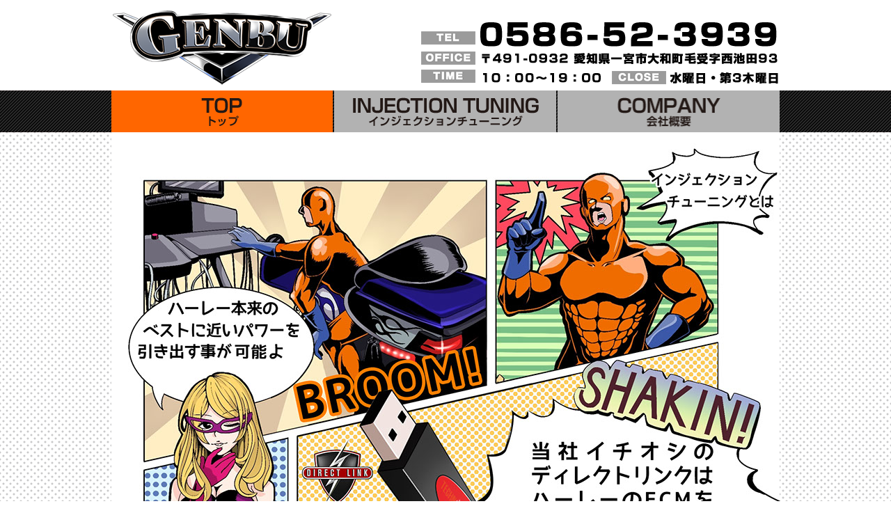

--- FILE ---
content_type: text/html
request_url: https://genbu3939.jp/index.html
body_size: 6676
content:
<!DOCTYPE html>
<html class="nojs html css_verticalspacer" lang="ja-JP">
 <head>

  <meta http-equiv="Content-type" content="text/html;charset=UTF-8"/>
  <meta name="description" content="GENBU(ゲンブ)はDynojet（ダイノジェット）正規代理店です。 インジェクションチューニングでハーレー本来のパワーを引き出し、健康な状態にすることで愛車に長く快適に乗車することができます！ 日帰りも可能です！！無料でレンタカーもご用意いたします【要予約】。"/>
  <meta name="keywords" content="玄武,ＧＥＮＢＵ,,ゲンブ,genbu,ハーレー,Dynojet,ダイノジェット,正規,代理店,インジェクションチューニング,一宮,大和,バイク,日帰り,レンタカー"/>
  <meta name="generator" content="2018.1.1.386"/>
  
  <script type="text/javascript">
   // Redirect to phone/tablet as necessary
(function(c,b,d){var a=function(){if(navigator.maxTouchPoints>1)return!0;if(window.matchMedia&&window.matchMedia("(-moz-touch-enabled)").matches)return!0;for(var a=["Webkit","Moz","O","ms","Khtml"],b=0,c=a.length;b<c;b++){var d=a[b]+"MaxTouchPoints";if(d in navigator&&navigator[d])return!0}try{return document.createEvent("TouchEvent"),!0}catch(f){}return!1}(),f=function(a){a+="=";for(var b=document.cookie.split(";"),c=0;c<b.length;c++){for(var d=b[c];d.charAt(0)==" ";)d=d.substring(1,d.length);if(d.indexOf(a)==
0)return d.substring(a.length,d.length)}return null};if(f("inbrowserediting")!="true"){var h,f=f("devicelock");f=="phone"&&d?h=d:f=="tablet"&&b&&(h=b);if(f!=c&&!h)if(window.matchMedia)window.matchMedia("(max-device-width: 415px)").matches&&d?h=d:window.matchMedia("(max-device-width: 960px)").matches&&b&&a&&(h=b);else{var c=Math.min(screen.width,screen.height)/(window.devicePixelRatio||1),f=window.screen.systemXDPI||0,g=window.screen.systemYDPI||0,f=f>0&&g>0?Math.min(screen.width/f,screen.height/g):
0;(c<=370||f!=0&&f<=3)&&d?h=d:c<=960&&b&&a&&(h=b)}if(h)b=document.location.search||"",d=document.location.hash||"",document.write('<style type="text/css">body {visibility:hidden}</style>'),document.location=h+b+d}})("desktop","tablet/index.html","phone/index.html");

// Update the 'nojs'/'js' class on the html node
document.documentElement.className = document.documentElement.className.replace(/\bnojs\b/g, 'js');

// Check that all required assets are uploaded and up-to-date
if(typeof Muse == "undefined") window.Muse = {}; window.Muse.assets = {"required":["museutils.js", "museconfig.js", "jquery.musepolyfill.bgsize.js", "jquery.musemenu.js", "jquery.watch.js", "require.js", "index.css"], "outOfDate":[]};
</script>
  
  <link media="only screen and (max-width: 370px)" rel="alternate" href="http://genbu3939.jp/phone/index.html"/>
  <title>GENBU(ゲンブ)┃一宮市のインジェクションチューニング専門店</title>
  <!-- CSS -->
  <link rel="stylesheet" type="text/css" href="css/site_global.css?crc=3824372540"/>
  <link rel="stylesheet" type="text/css" href="css/master_a-____.css?crc=3775487207"/>
  <link rel="stylesheet" type="text/css" href="css/index.css?crc=296594989" id="pagesheet"/>
  <!-- JS includes -->
  <!--[if lt IE 9]>
  <script src="scripts/html5shiv.js?crc=4241844378" type="text/javascript"></script>
  <![endif]-->
    <!--custom head HTML-->
  <div id="fb-root"></div>
<script>(function(d, s, id) {
  var js, fjs = d.getElementsByTagName(s)[0];
  if (d.getElementById(id)) return;
  js = d.createElement(s); js.id = id;
  js.src = 'https://connect.facebook.net/ja_JP/sdk.js#xfbml=1&version=v3.2';
  fjs.parentNode.insertBefore(js, fjs);
}(document, 'script', 'facebook-jssdk'));</script>
 </head>
 <body>

  <div class="clearfix" id="page"><!-- group -->
   <div class="clearfix grpelem" id="pu2194"><!-- group -->
    <div class="browser_width" id="u2194-bw">
     <div id="u2194"><!-- simple frame --></div>
    </div>
    <div class="transition clip_frame" id="u2176"><!-- image -->
     <img class="block" id="u2176_img" src="images/header.png?crc=358175136" alt="" width="960" height="130"/>
    </div>
    <div class="browser_width" id="u23464-3-bw">
     <div class="museBGSize clearfix" id="u23464-3" data-IBE-flags="txtStyleSrc"><!-- content -->
      <p>&nbsp;</p>
     </div>
    </div>
    <nav class="MenuBar clearfix" id="menuu606"><!-- horizontal box -->
     <div class="MenuItemContainer clearfix grpelem" id="u607"><!-- vertical box -->
      <a class="nonblock nontext MenuItem MenuItemWithSubMenu MuseMenuActive borderbox museBGSize colelem" id="u610" href="index.html" data-href="page:U93"><!-- horizontal box --></a>
     </div>
     <div class="MenuItemContainer clearfix grpelem" id="u862"><!-- vertical box -->
      <a class="nonblock nontext MenuItem MenuItemWithSubMenu borderbox museBGSize colelem" id="u865" href="tuning.html" data-href="page:U861"><!-- horizontal box --></a>
     </div>
     <div class="MenuItemContainer clearfix grpelem" id="u901"><!-- vertical box -->
      <a class="nonblock nontext MenuItem MenuItemWithSubMenu borderbox museBGSize colelem" id="u902" href="company.html" data-href="page:U900"><!-- horizontal box --></a>
     </div>
    </nav>
   </div>
   <div class="clearfix grpelem" id="pu2413"><!-- column -->
    <!-- m_editable region-id="editable-static-tag-U2413-BP_infinity" template="index.html" data-type="image" -->
    <div class="clip_frame colelem" id="u2413" data-muse-uid="U2413" data-muse-type="img_frame"><!-- image -->
     <img class="block" id="u2413_img" src="images/top-image.jpg?crc=4044631928" alt="" width="960" height="678" data-muse-src="images/top-image.jpg?crc=4044631928"/>
    </div>
    <!-- /m_editable -->
    <!-- m_editable region-id="editable-static-tag-U28485-BP_infinity" template="index.html" data-type="image" data-ice-options="clickable" data-ice-editable="link" -->
    <a class="nonblock nontext clip_frame colelem" id="u28485" href="tuning.html#t-price" data-href="anchor:U844:U3302" data-muse-uid="U28485" data-muse-type="img_frame"><!-- image --><img class="block" id="u28485_img" src="images/campaign.jpg?crc=4002871157" alt="" width="960" height="588" data-muse-src="images/campaign.jpg?crc=4002871157"/></a>
    <!-- /m_editable -->
    <div class="clearfix colelem" id="pu24212"><!-- group -->
     <!-- m_editable region-id="editable-static-tag-U24212-BP_infinity" template="index.html" data-type="image" -->
     <div class="clip_frame grpelem" id="u24212" data-muse-uid="U24212" data-muse-type="img_frame"><!-- image -->
      <img class="block" id="u24212_img" src="images/sns.png?crc=3982697795" alt="" width="310" height="70" data-muse-src="images/sns.png?crc=3982697795"/>
     </div>

        
    </div>
    <div class="clearfix colelem" id="pu24317"><!-- group -->
     <div class="clearfix grpelem" id="u24317"><!-- group -->
      <div class="clearfix grpelem" id="u24311"><!-- group -->
       <!-- m_editable region-id="editable-static-tag-U24222-BP_infinity" template="index.html" data-type="image" -->
       <div class="clip_frame grpelem" id="u24222" data-muse-uid="U24222" data-muse-type="img_frame"><!-- image -->
        <img class="block" id="u24222_img" src="images/qr_genbu_facebook.jpg?crc=3811702555" alt="" width="120" height="120" data-muse-src="images/qr_genbu_facebook.jpg?crc=3811702555"/>
       </div>
       <!-- /m_editable -->
       <div class="clearfix grpelem" id="u24277"><!-- column -->
        <div class="clearfix colelem" id="pu24248"><!-- group -->
         <!-- m_editable region-id="editable-static-tag-U24248-BP_infinity" template="index.html" data-type="image" -->
         <div class="clip_frame grpelem" id="u24248" data-muse-uid="U24248" data-muse-type="img_frame"><!-- image -->
          <img class="block" id="u24248_img" src="images/i-facebook.png?crc=4077879625" alt="" width="30" height="30" data-muse-src="images/i-facebook.png?crc=4077879625"/>
         </div>
         <!-- /m_editable -->
         <!-- m_editable region-id="editable-static-tag-U24242-BP_infinity" template="index.html" data-type="html" data-ice-options="disableImageResize,link,txtStyleTarget" -->
         <div class="clearfix grpelem" id="u24242-4" data-muse-uid="U24242" data-muse-type="txt_frame" data-IBE-flags="txtStyleSrc"><!-- content -->
          <p>Facebook</p>
         </div>
         <!-- /m_editable -->
        </div>
        <!-- m_editable region-id="editable-static-tag-U24268-BP_infinity" template="index.html" data-type="html" data-ice-options="disableImageResize,link,txtStyleTarget" -->
        <div class="clearfix colelem" id="u24268-5" data-muse-uid="U24268" data-muse-type="txt_frame" data-IBE-flags="txtStyleSrc"><!-- content -->
         <p id="u24268-3"><a class="nonblock" href="https://www.facebook.com/genbu3939/" target="_blank"><span id="u24268">https://www.facebook.com/genbu3939/</span></a></p>
        </div>
        <!-- /m_editable -->
       </div>
      </div>
      <div class="clearfix grpelem" id="u24314"><!-- group -->
       <!-- m_editable region-id="editable-static-tag-U24232-BP_infinity" template="index.html" data-type="image" -->
       <div class="clip_frame grpelem" id="u24232" data-muse-uid="U24232" data-muse-type="img_frame"><!-- image -->
        <img class="block" id="u24232_img" src="images/qr_genbu%e3%82%a4%e3%83%b3%e3%82%b9%e3%82%bf.jpg?crc=120318618" alt="" width="120" height="120" data-muse-src="images/qr_genbu%e3%82%a4%e3%83%b3%e3%82%b9%e3%82%bf.jpg?crc=120318618"/>
       </div>
       <!-- /m_editable -->
       <div class="clearfix grpelem" id="u24296"><!-- column -->
        <div class="clearfix colelem" id="pu24258"><!-- group -->
         <!-- m_editable region-id="editable-static-tag-U24258-BP_infinity" template="index.html" data-type="image" -->
         <div class="clip_frame grpelem" id="u24258" data-muse-uid="U24258" data-muse-type="img_frame"><!-- image -->
          <img class="block" id="u24258_img" src="images/i-insta.png?crc=68984781" alt="" width="30" height="30" data-muse-src="images/i-insta.png?crc=68984781"/>
         </div>
         <!-- /m_editable -->
         <!-- m_editable region-id="editable-static-tag-U24283-BP_infinity" template="index.html" data-type="html" data-ice-options="disableImageResize,link,txtStyleTarget" -->
         <div class="clearfix grpelem" id="u24283-4" data-muse-uid="U24283" data-muse-type="txt_frame" data-IBE-flags="txtStyleSrc"><!-- content -->
          <p>Instagram</p>
         </div>
         <!-- /m_editable -->
        </div>
        <!-- m_editable region-id="editable-static-tag-U24284-BP_infinity" template="index.html" data-type="html" data-ice-options="disableImageResize,link,txtStyleTarget" -->
        <div class="clearfix colelem" id="u24284-5" data-muse-uid="U24284" data-muse-type="txt_frame" data-IBE-flags="txtStyleSrc"><!-- content -->
         <p><a class="nonblock" href="https://www.instagram.com/genbu3939/?hl=ja" target="_blank">https://www.instagram.com/genbu3939/</a></p>
        </div>
        <!-- /m_editable -->
       </div>
      </div>
     </div>
     <div class="clearfix grpelem" id="u24209"><!-- group -->
      <!-- m_editable region-id="editable-static-tag-U20191-BP_infinity" template="index.html" data-type="image" -->
      <div class="clip_frame clearfix grpelem" id="u20191" data-muse-uid="U20191" data-muse-type="img_frame"><!-- image -->
       <img class="position_content" id="u20191_img" src="images/fb_bg.png?crc=379652361" alt="" width="960" height="650" data-muse-src="images/fb_bg.png?crc=379652361"/>
      </div>
      <!-- /m_editable -->
      <div class="grpelem" id="u19285"><!-- custom html -->
       <div class="fb-page" data-href="https://www.facebook.com/genbu3939/" data-tabs="timeline" data-width="960" data-small-header="true" data-adapt-container-width="true" data-hide-cover="true" data-show-facepile="false"><blockquote cite="https://www.facebook.com/genbu3939/" class="fb-xfbml-parse-ignore"><a href="https://www.facebook.com/genbu3939/">ＧＥＮＢＵ</a></blockquote></div>
      </div>
     </div>
    </div>
   </div>
   <div class="verticalspacer" data-offset-top="2871" data-content-above-spacer="2870" data-content-below-spacer="1082"></div>
   <div class="clearfix grpelem" id="pu2523"><!-- group -->
    <div class="browser_width grpelem" id="u2523-bw">
     <div id="u2523"><!-- column -->
      <div class="clearfix" id="u2523_align_to_page">
       <div class="clearfix colelem" id="u36162"><!-- group -->
        <div class="clearfix grpelem" id="u17760"><!-- column -->
         <div class="clip_frame colelem" id="u17763"><!-- image -->
          <img class="block" id="u17763_img" src="images/fotter-add_01.png?crc=404441534" alt="" width="710" height="160"/>
         </div>
         <div class="clip_frame colelem" id="u17761"><!-- image -->
          <img class="block" id="u17761_img" src="images/fotter-add_03.png?crc=125027049" alt="" width="710" height="76"/>
         </div>
        </div>
        <div class="clearfix grpelem" id="u17759"><!-- column -->
         <div class="colelem" id="u17724"><!-- simple frame --></div>
         <div class="clearfix colelem" id="u17728"><!-- group -->
          <div class="clip_frame grpelem" id="u17729"><!-- image -->
           <img class="block" id="u17729_img" src="images/f-a01.png?crc=418094422" alt="" width="150" height="30"/>
          </div>
          <div class="pointer_cursor clearfix grpelem" id="u17731-5" data-IBE-flags="txtStyleSrc"><!-- content -->
           <a class="block" href="tel:0586523939"><!-- Block link tag --></a>
           <p id="u17731-3"><a class="nonblock" href="tel:0586523939"><span id="u17731">0586-52-3939</span></a></p>
          </div>
         </div>
         <div class="colelem" id="u17726"><!-- simple frame --></div>
         <div class="clearfix colelem" id="u17755"><!-- group -->
          <div class="clip_frame grpelem" id="u17757"><!-- image -->
           <img class="block" id="u17757_img" src="images/f-a02.png?crc=397299731" alt="" width="150" height="30"/>
          </div>
          <div class="clearfix grpelem" id="u17756-4" data-IBE-flags="txtStyleSrc"><!-- content -->
           <p>10：00～19：00</p>
          </div>
         </div>
         <div class="colelem" id="u17725"><!-- simple frame --></div>
         <div class="clearfix colelem" id="u17743"><!-- group -->
          <div class="clip_frame grpelem" id="u17744"><!-- image -->
           <img class="block" id="u17744_img" src="images/f-a03.png?crc=79601130" alt="" width="150" height="30"/>
          </div>
          <div class="clearfix grpelem" id="u17746-4" data-IBE-flags="txtStyleSrc"><!-- content -->
           <p>水曜日・第3木曜日</p>
          </div>
         </div>
         <div class="colelem" id="u17727"><!-- simple frame --></div>
         <div class="clearfix colelem" id="u17737"><!-- group -->
          <div class="clip_frame grpelem" id="u17738"><!-- image -->
           <img class="block" id="u17738_img" src="images/f-a04.png?crc=4106332744" alt="" width="150" height="30"/>
          </div>
          <div class="clearfix grpelem" id="u17740"><!-- column -->
           <div class="clearfix colelem" id="u17742-4" data-IBE-flags="txtStyleSrc"><!-- content -->
            <p id="u17742-2">【39AUTO内】</p>
           </div>
           <div class="clearfix colelem" id="u17741-6" data-IBE-flags="txtStyleSrc"><!-- content -->
            <p>〒491-0932</p>
            <p>愛知県一宮市大和町毛受字西池田93</p>
           </div>
          </div>
         </div>
         <div class="colelem" id="u17736"><!-- simple frame --></div>
         <div class="clearfix colelem" id="u28297"><!-- group -->
          <div class="clearfix grpelem" id="u17748"><!-- group -->
           <div class="clip_frame grpelem" id="u17753"><!-- image -->
            <img class="block" id="u17753_img" src="images/f-a06.png?crc=4014187069" alt="" width="150" height="30"/>
           </div>
           <div class="clearfix grpelem" id="u17749"><!-- group -->
            <div class="clearfix grpelem" id="u17752-4" data-IBE-flags="txtStyleSrc"><!-- content -->
             <p>利用可</p>
            </div>
           </div>
          </div>
          <div class="clip_frame grpelem" id="u28079"><!-- image -->
           <img class="block" id="u28079_img" src="images/credit.png?crc=220263864" alt="" width="196" height="23"/>
          </div>
         </div>
         <div class="colelem" id="u17747"><!-- simple frame --></div>
        </div>
       </div>
       <div class="clearfix colelem" id="u17377"><!-- column -->
        <div class="clip_frame colelem" id="u17367"><!-- image -->
         <img class="block" id="u17367_img" src="images/map_wh.png?crc=211050696" alt="" width="266" height="40"/>
        </div>
        <div class="colelem" id="u2546"><!-- custom html -->
         <iframe src="https://www.google.com/maps/embed?pb=!1m18!1m12!1m3!1d3256.3628195102256!2d136.7694919152483!3d35.29696528028564!2m3!1f0!2f0!3f0!3m2!1i1024!2i768!4f13.1!3m3!1m2!1s0x0%3A0x17e18a9e944f9a4f!2sGENBU!5e0!3m2!1sja!2sjp!4v1552284670644" width="710" height="300" frameborder="0" style="border:0" allowfullscreen></iframe>
        </div>
       </div>
      </div>
     </div>
    </div>
    <div class="browser_width grpelem" id="u3213-bw">
     <div id="u3213"><!-- simple frame --></div>
    </div>
   </div>
  </div>
  <div class="preload_images">
   <img class="preload" src="images/btn01.png?crc=4032881971" alt=""/>
   <img class="preload" src="images/btn02.png?crc=3817112970" alt=""/>
   <img class="preload" src="images/btn03.png?crc=3924413741" alt=""/>
  </div>
  <!-- Other scripts -->
  <script type="text/javascript">
   // Decide whether to suppress missing file error or not based on preference setting
var suppressMissingFileError = false
</script>
  <script type="text/javascript">
   window.Muse.assets.check=function(c){if(!window.Muse.assets.checked){window.Muse.assets.checked=!0;var b={},d=function(a,b){if(window.getComputedStyle){var c=window.getComputedStyle(a,null);return c&&c.getPropertyValue(b)||c&&c[b]||""}if(document.documentElement.currentStyle)return(c=a.currentStyle)&&c[b]||a.style&&a.style[b]||"";return""},a=function(a){if(a.match(/^rgb/))return a=a.replace(/\s+/g,"").match(/([\d\,]+)/gi)[0].split(","),(parseInt(a[0])<<16)+(parseInt(a[1])<<8)+parseInt(a[2]);if(a.match(/^\#/))return parseInt(a.substr(1),
16);return 0},f=function(f){for(var g=document.getElementsByTagName("link"),j=0;j<g.length;j++)if("text/css"==g[j].type){var l=(g[j].href||"").match(/\/?css\/([\w\-]+\.css)\?crc=(\d+)/);if(!l||!l[1]||!l[2])break;b[l[1]]=l[2]}g=document.createElement("div");g.className="version";g.style.cssText="display:none; width:1px; height:1px;";document.getElementsByTagName("body")[0].appendChild(g);for(j=0;j<Muse.assets.required.length;){var l=Muse.assets.required[j],k=l.match(/([\w\-\.]+)\.(\w+)$/),i=k&&k[1]?
k[1]:null,k=k&&k[2]?k[2]:null;switch(k.toLowerCase()){case "css":i=i.replace(/\W/gi,"_").replace(/^([^a-z])/gi,"_$1");g.className+=" "+i;i=a(d(g,"color"));k=a(d(g,"backgroundColor"));i!=0||k!=0?(Muse.assets.required.splice(j,1),"undefined"!=typeof b[l]&&(i!=b[l]>>>24||k!=(b[l]&16777215))&&Muse.assets.outOfDate.push(l)):j++;g.className="version";break;case "js":j++;break;default:throw Error("Unsupported file type: "+k);}}c?c().jquery!="1.8.3"&&Muse.assets.outOfDate.push("jquery-1.8.3.min.js"):Muse.assets.required.push("jquery-1.8.3.min.js");
g.parentNode.removeChild(g);if(Muse.assets.outOfDate.length||Muse.assets.required.length)g="サーバー上の一部のファイルが見つからないか、正しくない可能性があります。ブラウザーのキャッシュをクリアして再試行してください。問題が解決されない場合は、Web サイトの作成者に問い合わせてください。",f&&Muse.assets.outOfDate.length&&(g+="\nOut of date: "+Muse.assets.outOfDate.join(",")),f&&Muse.assets.required.length&&(g+="\nMissing: "+Muse.assets.required.join(",")),suppressMissingFileError?(g+="\nUse SuppressMissingFileError key in AppPrefs.xml to show missing file error pop up.",console.log(g)):alert(g)};location&&location.search&&location.search.match&&location.search.match(/muse_debug/gi)?
setTimeout(function(){f(!0)},5E3):f()}};
var muse_init=function(){require.config({baseUrl:""});require(["jquery","museutils","whatinput","jquery.musepolyfill.bgsize","jquery.musemenu","jquery.watch"],function(c){var $ = c;$(document).ready(function(){try{
window.Muse.assets.check($);/* body */
Muse.Utils.transformMarkupToFixBrowserProblemsPreInit();/* body */
Muse.Utils.prepHyperlinks(true);/* body */
Muse.Utils.resizeHeight('.browser_width');/* resize height */
Muse.Utils.requestAnimationFrame(function() { $('body').addClass('initialized'); });/* mark body as initialized */
Muse.Utils.makeButtonsVisibleAfterSettingMinWidth();/* body */
Muse.Utils.initWidget('.MenuBar', ['#bp_infinity'], function(elem) { return $(elem).museMenu(); });/* unifiedNavBar */
Muse.Utils.fullPage('#page');/* 100% height page */
Muse.Utils.showWidgetsWhenReady();/* body */
Muse.Utils.transformMarkupToFixBrowserProblems();/* body */
}catch(b){if(b&&"function"==typeof b.notify?b.notify():Muse.Assert.fail("Error calling selector function: "+b),false)throw b;}})})};

</script>
  <!-- RequireJS script -->
  <script src="scripts/require.js?crc=4177726516" type="text/javascript" async data-main="scripts/museconfig.js?crc=128606099" onload="if (requirejs) requirejs.onError = function(requireType, requireModule) { if (requireType && requireType.toString && requireType.toString().indexOf && 0 <= requireType.toString().indexOf('#scripterror')) window.Muse.assets.check(); }" onerror="window.Muse.assets.check();"></script>
   </body>
</html>


--- FILE ---
content_type: text/css
request_url: https://genbu3939.jp/css/master_a-____.css?crc=3775487207
body_size: 846
content:
#u2176{-webkit-transition-duration:0s;-webkit-transition-delay:0s;transition-duration:0s;transition-delay:0s;background-image:url("../images/blank.gif?crc=4208392903");background-color:transparent;}#u2176:hover{-webkit-transition-duration:1s;-webkit-transition-delay:0s;-webkit-transition-timing-function:ease-in;transition-duration:1s;transition-delay:0s;transition-timing-function:ease-in;}#u23464-3{opacity:1;-ms-filter:"progid:DXImageTransform.Microsoft.Alpha(Opacity=100)";filter:alpha(opacity=100);background:#534741 url("../images/btn-bg.gif?crc=416323876") no-repeat left top;background-size:cover;}#u610{opacity:1;-ms-filter:"progid:DXImageTransform.Microsoft.Alpha(Opacity=100)";filter:alpha(opacity=100);background:#B2B2B2 url("../images/btn01.png?crc=4032881971") no-repeat center center;background-size:contain;}#u610:hover{opacity:1;-ms-filter:"progid:DXImageTransform.Microsoft.Alpha(Opacity=100)";filter:alpha(opacity=100);background:#FF6600 url("../images/btn01.png?crc=4032881971") no-repeat center center;background-size:contain;}#u610:active{opacity:1;-ms-filter:"progid:DXImageTransform.Microsoft.Alpha(Opacity=100)";filter:alpha(opacity=100);background:#C51F00 url("../images/btn01.png?crc=4032881971") no-repeat center center;background-size:contain;}#u610.MuseMenuActive{opacity:1;-ms-filter:"progid:DXImageTransform.Microsoft.Alpha(Opacity=100)";filter:alpha(opacity=100);background:#FF6600 url("../images/btn01.png?crc=4032881971") no-repeat center center;background-size:contain;}#u865{opacity:1;-ms-filter:"progid:DXImageTransform.Microsoft.Alpha(Opacity=100)";filter:alpha(opacity=100);background:#B2B2B2 url("../images/btn02.png?crc=3817112970") no-repeat center center;background-size:contain;}#u865:hover{opacity:1;-ms-filter:"progid:DXImageTransform.Microsoft.Alpha(Opacity=100)";filter:alpha(opacity=100);background:#FF6600 url("../images/btn02.png?crc=3817112970") no-repeat center center;background-size:contain;}#u865:active{opacity:1;-ms-filter:"progid:DXImageTransform.Microsoft.Alpha(Opacity=100)";filter:alpha(opacity=100);background:#C51F00 url("../images/btn02.png?crc=3817112970") no-repeat center center;background-size:contain;}#u865.MuseMenuActive{opacity:1;-ms-filter:"progid:DXImageTransform.Microsoft.Alpha(Opacity=100)";filter:alpha(opacity=100);background:#FF6600 url("../images/btn02.png?crc=3817112970") no-repeat center center;background-size:contain;}#u902{opacity:1;-ms-filter:"progid:DXImageTransform.Microsoft.Alpha(Opacity=100)";filter:alpha(opacity=100);background:#B2B2B2 url("../images/btn03.png?crc=3924413741") no-repeat center center;background-size:cover;}#u902:hover{opacity:1;-ms-filter:"progid:DXImageTransform.Microsoft.Alpha(Opacity=100)";filter:alpha(opacity=100);background:#FF6600 url("../images/btn03.png?crc=3924413741") no-repeat center center;background-size:cover;}#u902:active{opacity:1;-ms-filter:"progid:DXImageTransform.Microsoft.Alpha(Opacity=100)";filter:alpha(opacity=100);background:#C51F00 url("../images/btn03.png?crc=3924413741") no-repeat center center;background-size:cover;}#u902.MuseMenuActive{opacity:1;-ms-filter:"progid:DXImageTransform.Microsoft.Alpha(Opacity=100)";filter:alpha(opacity=100);background:#FF6600 url("../images/btn03.png?crc=3924413741") no-repeat center center;background-size:cover;}.MenuItem{cursor:pointer;}#u2523{background-color:#000000;}#u2194,#u17759{background-color:#FFFFFF;}#u17731-5{background-color:transparent;line-height:23px;font-size:19px;text-align:left;font-family:ヒラギノ角ゴ Pro W3, Hiragino Kaku Gothic Pro, メイリオ, Meiryo, ＭＳ Ｐゴシック, MS PGothic, sans-serif;}#u17731-3{line-height:0px;}#u17731{font-size:25px;letter-spacing:3px;color:#000000;line-height:30px;}#u17742-4{background-color:transparent;color:#EC6519;line-height:22px;font-size:16px;text-align:left;letter-spacing:3px;font-family:ヒラギノ角ゴ Pro W3, Hiragino Kaku Gothic Pro, メイリオ, Meiryo, ＭＳ Ｐゴシック, MS PGothic, sans-serif;}#u17742-2{padding-right:-4px;}#u17741-6{background-color:transparent;color:#000000;line-height:22px;font-size:16px;text-align:left;letter-spacing:3px;font-family:ヒラギノ角ゴ Pro W3, Hiragino Kaku Gothic Pro, メイリオ, Meiryo, ＭＳ Ｐゴシック, MS PGothic, sans-serif;}#u17756-4,#u17746-4,#u17752-4{background-color:transparent;color:#000000;line-height:28px;font-size:16px;text-align:left;letter-spacing:3px;font-family:ヒラギノ角ゴ Pro W3, Hiragino Kaku Gothic Pro, メイリオ, Meiryo, ＭＳ Ｐゴシック, MS PGothic, sans-serif;}#u17724,#u17726,#u17725,#u17727,#u17736,#u17747{background-color:#7F7F7F;}#u607,#u862,#u901,#u17763,#u17761,#u17729,#u17757,#u17744,#u17738,#u17753,#u28079,#u17367{background-color:transparent;}#menuu606,#u36162,#u17760,#u17728,#u17755,#u17743,#u17737,#u17740,#u28297,#u17748,#u17749,#u17377,#u2546{border-width:0px;border-color:transparent;background-color:transparent;}#u3213{background-color:#EC6519;}

--- FILE ---
content_type: text/css
request_url: https://genbu3939.jp/css/index.css?crc=296594989
body_size: 1661
content:
.version.index{color:#000011;background-color:#ADAE2D;}#muse_css_mq{background-color:#FFFFFF;}#page{z-index:1;width:960px;min-height:545px;background-image:none;border-width:0px;border-color:#000000;background-color:transparent;margin-left:auto;margin-right:auto;}#pu2194{z-index:111;width:0.01px;height:0px;padding-bottom:190px;margin-right:-10000px;}#u2194{z-index:111;height:130px;position:fixed;top:0px;}#u2194-bw{z-index:111;}#u2176{z-index:112;width:960px;position:fixed;top:0px;left:50%;margin-left:-480px;}#u2176:hover{width:960px;min-height:0px;margin:0px 0px 0px -480px;}#u23464-3{z-index:114;min-height:60px;position:fixed;top:130px;}#u23464-3-bw{z-index:114;}#menuu606{z-index:117;width:960px;height:60px;position:fixed;top:130px;left:50%;margin-left:-480px;}#u607{width:318px;min-height:60px;position:relative;margin-right:-10000px;}#u610{width:318px;height:60px;position:relative;}#u610:hover{width:318px;height:60px;min-height:0px;margin:0px;}#u610:active{width:318px;height:60px;min-height:0px;margin:0px;}#u610.MuseMenuActive{width:318px;height:60px;min-height:0px;margin:0px;}#u862{width:319px;min-height:60px;position:relative;margin-right:-10000px;left:320px;}#u865{width:319px;height:60px;position:relative;}#u865:hover{width:319px;height:60px;min-height:0px;margin:0px;}#u865:active{width:319px;height:60px;min-height:0px;margin:0px;}#u901{width:319px;min-height:60px;position:relative;margin-right:-10000px;left:641px;}#u902{width:319px;height:60px;position:relative;}#u865.MuseMenuActive,#u902:hover{width:319px;height:60px;min-height:0px;margin:0px;}#u902:active{width:319px;height:60px;min-height:0px;margin:0px;}#u902.MuseMenuActive{width:319px;height:60px;min-height:0px;margin:0px;}#pu2413{z-index:33;width:0.01px;margin-right:-10000px;margin-top:190px;margin-left:-3px;}#u2413{z-index:33;width:960px;background-color:transparent;margin-left:3px;position:relative;}#u28485{z-index:41;width:960px;background-color:transparent;margin-left:3px;margin-top:1px;position:relative;}#pu24212{z-index:39;width:0.01px;}#u24212{z-index:39;width:310px;background-color:transparent;position:relative;margin-right:-10000px;margin-top:421px;left:328px;}#u35570{z-index:43;width:960px;background-color:transparent;position:relative;margin-right:-10000px;}#pu24317{z-index:2;width:0.01px;margin-left:3px;margin-top:48px;}#u24317{z-index:2;width:960px;border-width:0px;border-color:transparent;background-color:transparent;position:relative;margin-right:-10000px;margin-top:-4px;}#u24311{z-index:3;width:460px;border-style:solid;border-width:8px;border-color:#000000;background-color:#FFFFFF;padding-bottom:34px;position:relative;margin-right:-10000px;}#u24222{z-index:5;width:120px;background-color:transparent;position:relative;margin-right:-10000px;margin-top:35px;left:29px;}#u24277{z-index:7;width:270px;border-width:0px;border-color:transparent;background-color:transparent;position:relative;margin-right:-10000px;margin-top:47px;left:163px;}#pu24248{z-index:17;width:0.01px;margin-left:1px;}#u24248{z-index:17;width:30px;background-color:transparent;position:relative;margin-right:-10000px;}#u24242-4{z-index:8;width:180px;min-height:20px;background-color:transparent;line-height:25px;font-family:ヒラギノ角ゴ Pro W3, Hiragino Kaku Gothic Pro, メイリオ, Meiryo, ＭＳ Ｐゴシック, MS PGothic, sans-serif;position:relative;margin-right:-10000px;margin-top:3px;left:37px;}#u24268-5{z-index:12;width:270px;min-height:60px;background-color:transparent;line-height:25px;font-family:ヒラギノ角ゴ Pro W3, Hiragino Kaku Gothic Pro, メイリオ, Meiryo, ＭＳ Ｐゴシック, MS PGothic, sans-serif;margin-top:5px;position:relative;}#u24268-3{line-height:0px;}#u24268{font-size:10px;line-height:18px;}#u24314{z-index:4;width:460px;border-style:solid;border-width:8px;border-color:#000000;background-color:#FFFFFF;padding-bottom:34px;position:relative;margin-right:-10000px;left:484px;}#u24232{z-index:19;width:120px;background-color:transparent;position:relative;margin-right:-10000px;margin-top:35px;left:28px;}#u24296{z-index:21;width:270px;border-width:0px;border-color:transparent;background-color:transparent;position:relative;margin-right:-10000px;margin-top:47px;left:162px;}#pu24258{z-index:31;width:0.01px;margin-left:1px;}#u24258{z-index:31;width:30px;background-color:transparent;position:relative;margin-right:-10000px;}#u24283-4{z-index:22;width:180px;min-height:20px;background-color:transparent;line-height:25px;font-family:ヒラギノ角ゴ Pro W3, Hiragino Kaku Gothic Pro, メイリオ, Meiryo, ＭＳ Ｐゴシック, MS PGothic, sans-serif;position:relative;margin-right:-10000px;margin-top:3px;left:37px;}#u24284-5{z-index:26;width:270px;min-height:60px;background-color:transparent;font-size:10px;line-height:18px;font-family:ヒラギノ角ゴ Pro W3, Hiragino Kaku Gothic Pro, メイリオ, Meiryo, ＭＳ Ｐゴシック, MS PGothic, sans-serif;margin-top:5px;position:relative;}#u24209{z-index:35;width:960px;border-width:0px;border-color:transparent;background-color:transparent;position:relative;margin-right:-10000px;margin-top:168px;}#u20191{z-index:36;width:960px;background-color:transparent;position:relative;margin-right:-10000px;}#u20191_img{margin-top:-4px;margin-bottom:-5px;}#u19285{z-index:38;width:500px;min-height:539px;border-width:0px;border-color:transparent;background-color:transparent;position:relative;margin-right:-10000px;margin-top:82px;left:230px;}.css_verticalspacer .verticalspacer{height:calc(100vh - 3952px);}#pu2523{z-index:45;width:0.01px;margin:59px -10000px -1037px -100px;}#u2523_align_to_page{margin-left:auto;margin-right:auto;position:relative;width:960px;left:-100px;padding-top:52px;padding-bottom:72px;}#u36162{z-index:51;width:710px;left:225px;position:relative;}#u17760{z-index:52;width:710px;position:relative;margin-right:-10000px;}#u17763{z-index:55;width:710px;position:relative;}#u17761{z-index:53;width:710px;margin-top:289px;position:relative;}#u17759{z-index:57;width:602px;position:relative;margin-right:-10000px;margin-top:153px;padding:6px 54px 6.150000000000546px;}#u17724{z-index:63;width:602px;height:1px;position:relative;}#u17728{z-index:64;width:546px;margin-left:28px;margin-top:13px;position:relative;}#u17729{z-index:70;width:150px;position:relative;margin-right:-10000px;}#u17731-5{z-index:65;width:350px;min-height:16px;position:relative;margin-right:-10000px;left:195px;}#u17726{z-index:58;width:602px;height:1px;margin-top:13px;position:relative;}#u17755{z-index:72;width:546px;margin-left:28px;margin-top:12px;position:relative;}#u17757{z-index:77;width:150px;position:relative;margin-right:-10000px;}#u17756-4{z-index:73;width:350px;min-height:28px;position:relative;margin-right:-10000px;margin-top:1px;left:195px;}#u17725{z-index:59;width:602px;height:1px;margin-top:13px;position:relative;}#u17743{z-index:79;width:546px;margin-left:28px;margin-top:13px;position:relative;}#u17744{z-index:84;width:150px;position:relative;margin-right:-10000px;}#u17746-4{z-index:80;width:350px;min-height:16px;position:relative;margin-right:-10000px;margin-top:1px;left:195px;}#u17727{z-index:60;width:602px;height:1px;margin-top:13px;position:relative;}#u17737{z-index:86;width:546px;margin-left:28px;margin-top:13px;position:relative;}#u17738{z-index:98;width:150px;position:relative;margin-right:-10000px;margin-top:4px;}#u17740{z-index:87;width:360px;position:relative;margin-right:-10000px;left:185px;}#u17742-4{z-index:94;width:350px;min-height:28px;position:relative;}#u17741-6{z-index:88;width:350px;min-height:28px;margin-left:10px;top:-6px;margin-bottom:-6px;position:relative;}#u17736{z-index:61;width:602px;height:1px;margin-top:12px;position:relative;}#u28297{z-index:100;width:546px;margin-left:28px;margin-top:13px;position:relative;}#u17748{z-index:101;width:546px;position:relative;margin-right:-10000px;}#u17753{z-index:107;width:150px;position:relative;margin-right:-10000px;}#u17749{z-index:102;width:350px;position:relative;margin-right:-10000px;left:195px;}#u17752-4{z-index:103;width:350px;min-height:16px;position:relative;margin-right:-10000px;}#u28079{z-index:109;width:196px;position:relative;margin-right:-10000px;margin-top:3px;left:272px;}#u17747{z-index:62;width:602px;height:1px;margin-top:13px;position:relative;}#u17377{z-index:47;width:714px;left:223px;margin-top:23px;position:relative;}#u17367{z-index:49;width:266px;position:relative;}#u2546{z-index:48;width:714px;min-height:297px;margin-top:16px;position:relative;}.js body{visibility:hidden;}.js body.initialized{visibility:visible;}#u2523,#u2523-bw{z-index:45;min-height:1036px;}#u3213,#u3213-bw{z-index:46;height:15px;}.html{background:#FFFFFF url("../images/bg.png?crc=414069810") repeat left top scroll;}body{position:relative;min-width:960px;padding-bottom:1025px;}.verticalspacer{min-height:1px;}